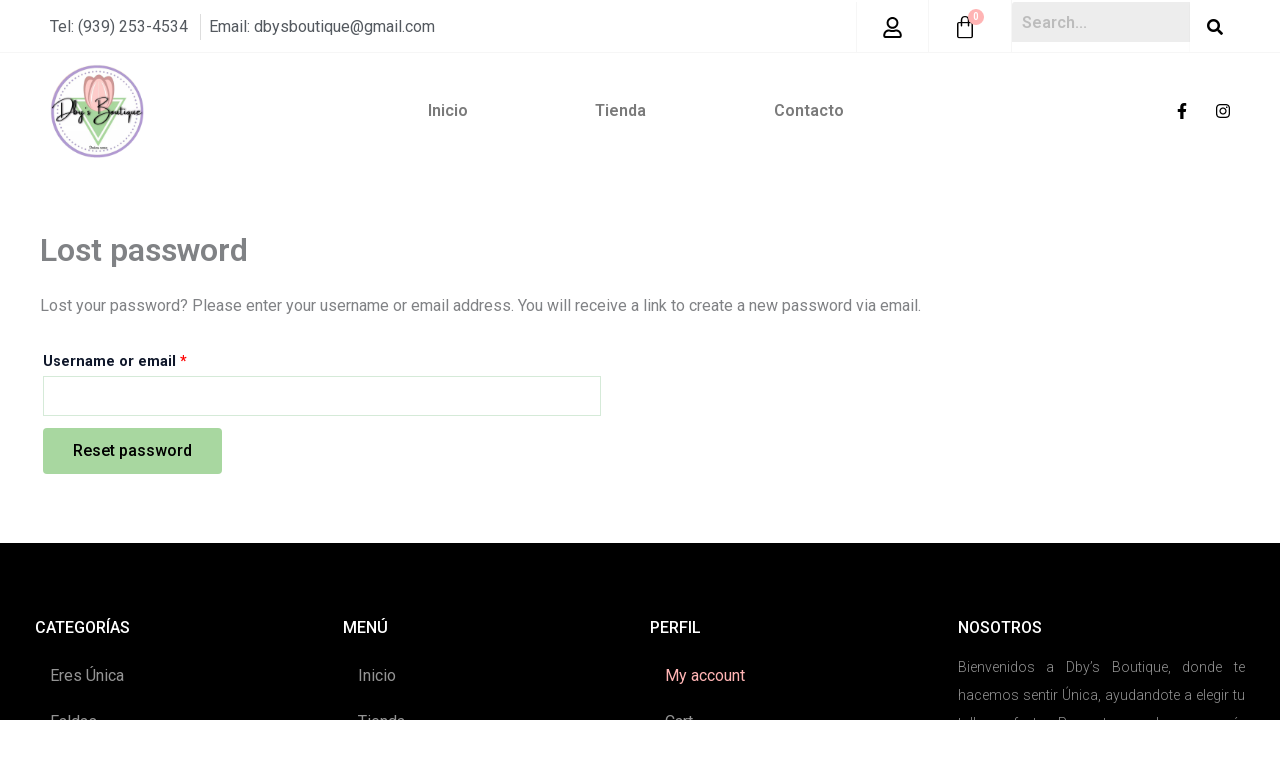

--- FILE ---
content_type: text/css
request_url: https://dbysboutique.com/wp-content/uploads/elementor/css/post-3192.css?ver=1734690121
body_size: 2301
content:
.elementor-3192 .elementor-element.elementor-element-3f7d1258 > .elementor-container{max-width:1200px;}.elementor-3192 .elementor-element.elementor-element-3f7d1258{border-style:solid;border-width:0px 0px 01px 0px;border-color:#f6f6f6;margin-top:0px;margin-bottom:0px;padding:0px 0px 0px 0px;z-index:2;}.elementor-3192 .elementor-element.elementor-element-3f7d1258, .elementor-3192 .elementor-element.elementor-element-3f7d1258 > .elementor-background-overlay{border-radius:0px 0px 0px 0px;}.elementor-bc-flex-widget .elementor-3192 .elementor-element.elementor-element-1f693513.elementor-column .elementor-widget-wrap{align-items:center;}.elementor-3192 .elementor-element.elementor-element-1f693513.elementor-column.elementor-element[data-element_type="column"] > .elementor-widget-wrap.elementor-element-populated{align-content:center;align-items:center;}.elementor-3192 .elementor-element.elementor-element-1f693513 > .elementor-element-populated{margin:0px 0px 0px 0px;--e-column-margin-right:0px;--e-column-margin-left:0px;padding:0px 0px 0px 0px;}.elementor-3192 .elementor-element.elementor-element-34e5b11f > .elementor-container{max-width:1200px;}.elementor-3192 .elementor-element.elementor-element-34e5b11f{border-style:solid;border-width:0px 0px 0px 0px;border-color:#f6f6f6;margin-top:0px;margin-bottom:0px;padding:2px 0px 0px 0px;}.elementor-bc-flex-widget .elementor-3192 .elementor-element.elementor-element-74175ec0.elementor-column .elementor-widget-wrap{align-items:center;}.elementor-3192 .elementor-element.elementor-element-74175ec0.elementor-column.elementor-element[data-element_type="column"] > .elementor-widget-wrap.elementor-element-populated{align-content:center;align-items:center;}.elementor-3192 .elementor-element.elementor-element-74175ec0 > .elementor-widget-wrap > .elementor-widget:not(.elementor-widget__width-auto):not(.elementor-widget__width-initial):not(:last-child):not(.elementor-absolute){margin-bottom:0px;}.elementor-3192 .elementor-element.elementor-element-74175ec0 > .elementor-element-populated{border-style:solid;border-width:0px 0px 0px 0px;border-color:#f6f6f6;margin:0px 0px 0px 0px;--e-column-margin-right:0px;--e-column-margin-left:0px;padding:0px 0px 0px 10px;}.elementor-widget-icon-list .elementor-icon-list-item:not(:last-child):after{border-color:var( --e-global-color-text );}.elementor-widget-icon-list .elementor-icon-list-icon i{color:var( --e-global-color-primary );}.elementor-widget-icon-list .elementor-icon-list-icon svg{fill:var( --e-global-color-primary );}.elementor-widget-icon-list .elementor-icon-list-item > .elementor-icon-list-text, .elementor-widget-icon-list .elementor-icon-list-item > a{font-family:var( --e-global-typography-text-font-family ), Sans-serif;font-weight:var( --e-global-typography-text-font-weight );}.elementor-widget-icon-list .elementor-icon-list-text{color:var( --e-global-color-secondary );}.elementor-3192 .elementor-element.elementor-element-559af188 .elementor-icon-list-item:not(:last-child):after{content:"";border-color:#ddd;}.elementor-3192 .elementor-element.elementor-element-559af188 .elementor-icon-list-items:not(.elementor-inline-items) .elementor-icon-list-item:not(:last-child):after{border-top-style:solid;border-top-width:1px;}.elementor-3192 .elementor-element.elementor-element-559af188 .elementor-icon-list-items.elementor-inline-items .elementor-icon-list-item:not(:last-child):after{border-left-style:solid;}.elementor-3192 .elementor-element.elementor-element-559af188 .elementor-inline-items .elementor-icon-list-item:not(:last-child):after{border-left-width:1px;}.elementor-3192 .elementor-element.elementor-element-559af188 .elementor-icon-list-icon i{transition:color 0.3s;}.elementor-3192 .elementor-element.elementor-element-559af188 .elementor-icon-list-icon svg{transition:fill 0.3s;}.elementor-3192 .elementor-element.elementor-element-559af188{--e-icon-list-icon-size:14px;--icon-vertical-offset:0px;}.elementor-3192 .elementor-element.elementor-element-559af188 .elementor-icon-list-text{transition:color 0.3s;}.elementor-bc-flex-widget .elementor-3192 .elementor-element.elementor-element-f71372b.elementor-column .elementor-widget-wrap{align-items:center;}.elementor-3192 .elementor-element.elementor-element-f71372b.elementor-column.elementor-element[data-element_type="column"] > .elementor-widget-wrap.elementor-element-populated{align-content:center;align-items:center;}.elementor-3192 .elementor-element.elementor-element-f71372b > .elementor-widget-wrap > .elementor-widget:not(.elementor-widget__width-auto):not(.elementor-widget__width-initial):not(:last-child):not(.elementor-absolute){margin-bottom:0px;}.elementor-3192 .elementor-element.elementor-element-f71372b > .elementor-element-populated{border-style:solid;border-width:0px 0px 0px 1px;border-color:#f6f6f6;transition:background 0.3s, border 0.3s, border-radius 0.3s, box-shadow 0.3s;margin:0px 0px 0px 0px;--e-column-margin-right:0px;--e-column-margin-left:0px;padding:0px 0px 0px 0px;}.elementor-3192 .elementor-element.elementor-element-f71372b > .elementor-element-populated > .elementor-background-overlay{transition:background 0.3s, border-radius 0.3s, opacity 0.3s;}.elementor-widget-icon.elementor-view-stacked .elementor-icon{background-color:var( --e-global-color-primary );}.elementor-widget-icon.elementor-view-framed .elementor-icon, .elementor-widget-icon.elementor-view-default .elementor-icon{color:var( --e-global-color-primary );border-color:var( --e-global-color-primary );}.elementor-widget-icon.elementor-view-framed .elementor-icon, .elementor-widget-icon.elementor-view-default .elementor-icon svg{fill:var( --e-global-color-primary );}.elementor-3192 .elementor-element.elementor-element-79323a03 > .elementor-widget-container{padding:8px 0px 0px 0px;}.elementor-3192 .elementor-element.elementor-element-79323a03 .elementor-icon-wrapper{text-align:center;}.elementor-3192 .elementor-element.elementor-element-79323a03.elementor-view-stacked .elementor-icon{background-color:#000000;}.elementor-3192 .elementor-element.elementor-element-79323a03.elementor-view-framed .elementor-icon, .elementor-3192 .elementor-element.elementor-element-79323a03.elementor-view-default .elementor-icon{color:#000000;border-color:#000000;}.elementor-3192 .elementor-element.elementor-element-79323a03.elementor-view-framed .elementor-icon, .elementor-3192 .elementor-element.elementor-element-79323a03.elementor-view-default .elementor-icon svg{fill:#000000;}.elementor-3192 .elementor-element.elementor-element-79323a03 .elementor-icon{font-size:21px;}.elementor-3192 .elementor-element.elementor-element-79323a03 .elementor-icon svg{height:21px;}.elementor-3192 .elementor-element.elementor-element-4a93c774:not(.elementor-motion-effects-element-type-background) > .elementor-widget-wrap, .elementor-3192 .elementor-element.elementor-element-4a93c774 > .elementor-widget-wrap > .elementor-motion-effects-container > .elementor-motion-effects-layer{background-color:#FFFFFF00;}.elementor-bc-flex-widget .elementor-3192 .elementor-element.elementor-element-4a93c774.elementor-column .elementor-widget-wrap{align-items:center;}.elementor-3192 .elementor-element.elementor-element-4a93c774.elementor-column.elementor-element[data-element_type="column"] > .elementor-widget-wrap.elementor-element-populated{align-content:center;align-items:center;}.elementor-3192 .elementor-element.elementor-element-4a93c774 > .elementor-widget-wrap > .elementor-widget:not(.elementor-widget__width-auto):not(.elementor-widget__width-initial):not(:last-child):not(.elementor-absolute){margin-bottom:0px;}.elementor-3192 .elementor-element.elementor-element-4a93c774 > .elementor-element-populated{border-style:solid;border-width:0px 1px 0px 1px;border-color:#f6f6f6;transition:background 0.3s, border 0.3s, border-radius 0.3s, box-shadow 0.3s;margin:-3px 0px 0px 0px;--e-column-margin-right:0px;--e-column-margin-left:0px;padding:4px 0px 0px 0px;}.elementor-3192 .elementor-element.elementor-element-4a93c774 > .elementor-element-populated > .elementor-background-overlay{transition:background 0.3s, border-radius 0.3s, opacity 0.3s;}.elementor-3192 .elementor-element.elementor-element-4a93c774{z-index:2;}.elementor-widget-hfe-cart .hfe-menu-cart__toggle .elementor-button{font-family:var( --e-global-typography-primary-font-family ), Sans-serif;font-weight:var( --e-global-typography-primary-font-weight );}.elementor-3192 .elementor-element.elementor-element-1587e892 .hfe-menu-cart__toggle .elementor-button,.elementor-3192 .elementor-element.elementor-element-1587e892 .hfe-cart-menu-wrap-default .hfe-cart-count:after, .elementor-3192 .elementor-element.elementor-element-1587e892 .hfe-cart-menu-wrap-default .hfe-cart-count{border-width:0px 0px 0px 0px;}.elementor-3192 .elementor-element.elementor-element-1587e892 .hfe-menu-cart__toggle .elementor-button-icon{color:#020101;font-size:24px;}.elementor-3192 .elementor-element.elementor-element-1587e892 .hfe-menu-cart__toggle .elementor-button,.elementor-3192 .elementor-element.elementor-element-1587e892 .hfe-cart-menu-wrap-default span.hfe-cart-count{background-color:#A3888800;}.elementor-3192 .elementor-element.elementor-element-1587e892 .hfe-menu-cart__toggle .elementor-button-icon[data-counter]:before{background-color:#FFB4B4;}.elementor-3192 .elementor-element.elementor-element-51ac051e:not(.elementor-motion-effects-element-type-background) > .elementor-widget-wrap, .elementor-3192 .elementor-element.elementor-element-51ac051e > .elementor-widget-wrap > .elementor-motion-effects-container > .elementor-motion-effects-layer{background-color:#ffffff;}.elementor-3192 .elementor-element.elementor-element-51ac051e > .elementor-widget-wrap > .elementor-widget:not(.elementor-widget__width-auto):not(.elementor-widget__width-initial):not(:last-child):not(.elementor-absolute){margin-bottom:0px;}.elementor-3192 .elementor-element.elementor-element-51ac051e > .elementor-element-populated{border-style:solid;border-width:0px 0px 0px 0px;border-color:#f6f6f6;transition:background 0.3s, border 0.3s, border-radius 0.3s, box-shadow 0.3s;margin:0px 0px 0px 0px;--e-column-margin-right:0px;--e-column-margin-left:0px;padding:0px 0px 0px 0px;}.elementor-3192 .elementor-element.elementor-element-51ac051e > .elementor-element-populated > .elementor-background-overlay{transition:background 0.3s, border-radius 0.3s, opacity 0.3s;}.elementor-3192 .elementor-element.elementor-element-51ac051e{z-index:2;}.elementor-widget-hfe-search-button input[type="search"].hfe-search-form__input,.elementor-widget-hfe-search-button .hfe-search-icon-toggle{font-family:var( --e-global-typography-primary-font-family ), Sans-serif;font-weight:var( --e-global-typography-primary-font-weight );}.elementor-widget-hfe-search-button .hfe-search-form__input{color:var( --e-global-color-text );}.elementor-widget-hfe-search-button .hfe-search-form__input::placeholder{color:var( --e-global-color-text );}.elementor-widget-hfe-search-button .hfe-search-form__container, .elementor-widget-hfe-search-button .hfe-search-icon-toggle .hfe-search-form__input,.elementor-widget-hfe-search-button .hfe-input-focus .hfe-search-icon-toggle .hfe-search-form__input{border-color:var( --e-global-color-primary );}.elementor-widget-hfe-search-button .hfe-search-form__input:focus::placeholder{color:var( --e-global-color-text );}.elementor-widget-hfe-search-button .hfe-search-form__container button#clear-with-button,
					.elementor-widget-hfe-search-button .hfe-search-form__container button#clear,
					.elementor-widget-hfe-search-button .hfe-search-icon-toggle button#clear{color:var( --e-global-color-text );}.elementor-3192 .elementor-element.elementor-element-16257403 .hfe-search-form__container{min-height:50px;}.elementor-3192 .elementor-element.elementor-element-16257403 .hfe-search-submit{min-width:50px;background-color:#57758D00;font-size:16px;}.elementor-3192 .elementor-element.elementor-element-16257403 .hfe-search-form__input{padding-left:calc(50px / 5);padding-right:calc(50px / 5);color:#FFFFFF;}.elementor-3192 .elementor-element.elementor-element-16257403 .hfe-search-form__container button#clear i:before,
					.elementor-3192 .elementor-element.elementor-element-16257403 .hfe-search-icon-toggle button#clear i:before,
				.elementor-3192 .elementor-element.elementor-element-16257403 .hfe-search-form__container button#clear-with-button i:before{font-size:20px;}.elementor-3192 .elementor-element.elementor-element-16257403 .hfe-search-form__input::placeholder{color:#7A7A7A6B;}.elementor-3192 .elementor-element.elementor-element-16257403 .hfe-search-form__input, .elementor-3192 .elementor-element.elementor-element-16257403 .hfe-input-focus .hfe-search-icon-toggle .hfe-search-form__input{background-color:#ededed;}.elementor-3192 .elementor-element.elementor-element-16257403 .hfe-search-icon-toggle .hfe-search-form__input{background-color:transparent;}.elementor-3192 .elementor-element.elementor-element-16257403 .hfe-search-form__container ,.elementor-3192 .elementor-element.elementor-element-16257403 .hfe-search-icon-toggle .hfe-search-form__input,.elementor-3192 .elementor-element.elementor-element-16257403 .hfe-input-focus .hfe-search-icon-toggle .hfe-search-form__input{border-style:none;}.elementor-3192 .elementor-element.elementor-element-16257403 .hfe-search-form__container, .elementor-3192 .elementor-element.elementor-element-16257403 .hfe-search-icon-toggle .hfe-search-form__input,.elementor-3192 .elementor-element.elementor-element-16257403 .hfe-input-focus .hfe-search-icon-toggle .hfe-search-form__input{border-radius:3px;}.elementor-3192 .elementor-element.elementor-element-16257403 button.hfe-search-submit{color:#000000;}.elementor-3192 .elementor-element.elementor-element-16257403 .hfe-search-form__container button#clear-with-button,
					.elementor-3192 .elementor-element.elementor-element-16257403 .hfe-search-form__container button#clear,
					.elementor-3192 .elementor-element.elementor-element-16257403 .hfe-search-icon-toggle button#clear{color:#7a7a7a;}.elementor-3192 .elementor-element.elementor-element-7803fbbd:not(.elementor-motion-effects-element-type-background), .elementor-3192 .elementor-element.elementor-element-7803fbbd > .elementor-motion-effects-container > .elementor-motion-effects-layer{background-color:#FFFFFF;}.elementor-3192 .elementor-element.elementor-element-7803fbbd > .elementor-container{max-width:1200px;}.elementor-3192 .elementor-element.elementor-element-7803fbbd{transition:background 0.3s, border 0.3s, border-radius 0.3s, box-shadow 0.3s;padding:11px 0px 13px 0px;z-index:2;}.elementor-3192 .elementor-element.elementor-element-7803fbbd > .elementor-background-overlay{transition:background 0.3s, border-radius 0.3s, opacity 0.3s;}.elementor-bc-flex-widget .elementor-3192 .elementor-element.elementor-element-5f4b110b.elementor-column .elementor-widget-wrap{align-items:center;}.elementor-3192 .elementor-element.elementor-element-5f4b110b.elementor-column.elementor-element[data-element_type="column"] > .elementor-widget-wrap.elementor-element-populated{align-content:center;align-items:center;}.elementor-3192 .elementor-element.elementor-element-5f4b110b > .elementor-widget-wrap > .elementor-widget:not(.elementor-widget__width-auto):not(.elementor-widget__width-initial):not(:last-child):not(.elementor-absolute){margin-bottom:0px;}.elementor-3192 .elementor-element.elementor-element-5f4b110b > .elementor-element-populated{margin:0px 0px 0px 0px;--e-column-margin-right:0px;--e-column-margin-left:0px;padding:0px 0px 0px 10px;}.elementor-widget-image .widget-image-caption{color:var( --e-global-color-text );font-family:var( --e-global-typography-text-font-family ), Sans-serif;font-weight:var( --e-global-typography-text-font-weight );}.elementor-3192 .elementor-element.elementor-element-41784204{text-align:left;}.elementor-3192 .elementor-element.elementor-element-41784204 img{max-width:30%;}.elementor-bc-flex-widget .elementor-3192 .elementor-element.elementor-element-2e5382a8.elementor-column .elementor-widget-wrap{align-items:center;}.elementor-3192 .elementor-element.elementor-element-2e5382a8.elementor-column.elementor-element[data-element_type="column"] > .elementor-widget-wrap.elementor-element-populated{align-content:center;align-items:center;}.elementor-3192 .elementor-element.elementor-element-2e5382a8 > .elementor-widget-wrap > .elementor-widget:not(.elementor-widget__width-auto):not(.elementor-widget__width-initial):not(:last-child):not(.elementor-absolute){margin-bottom:0px;}.elementor-3192 .elementor-element.elementor-element-2e5382a8 > .elementor-element-populated{margin:0px 0px 0px 0px;--e-column-margin-right:0px;--e-column-margin-left:0px;padding:0px 0px 0px 0px;}.elementor-widget-navigation-menu .menu-item a.hfe-menu-item.elementor-button{background-color:var( --e-global-color-accent );font-family:var( --e-global-typography-accent-font-family ), Sans-serif;font-weight:var( --e-global-typography-accent-font-weight );}.elementor-widget-navigation-menu .menu-item a.hfe-menu-item.elementor-button:hover{background-color:var( --e-global-color-accent );}.elementor-widget-navigation-menu a.hfe-menu-item, .elementor-widget-navigation-menu a.hfe-sub-menu-item{font-family:var( --e-global-typography-primary-font-family ), Sans-serif;font-weight:var( --e-global-typography-primary-font-weight );}.elementor-widget-navigation-menu .menu-item a.hfe-menu-item, .elementor-widget-navigation-menu .sub-menu a.hfe-sub-menu-item{color:var( --e-global-color-text );}.elementor-widget-navigation-menu .menu-item a.hfe-menu-item:hover,
								.elementor-widget-navigation-menu .sub-menu a.hfe-sub-menu-item:hover,
								.elementor-widget-navigation-menu .menu-item.current-menu-item a.hfe-menu-item,
								.elementor-widget-navigation-menu .menu-item a.hfe-menu-item.highlighted,
								.elementor-widget-navigation-menu .menu-item a.hfe-menu-item:focus{color:var( --e-global-color-accent );}.elementor-widget-navigation-menu .hfe-nav-menu-layout:not(.hfe-pointer__framed) .menu-item.parent a.hfe-menu-item:before,
								.elementor-widget-navigation-menu .hfe-nav-menu-layout:not(.hfe-pointer__framed) .menu-item.parent a.hfe-menu-item:after{background-color:var( --e-global-color-accent );}.elementor-widget-navigation-menu .hfe-nav-menu-layout:not(.hfe-pointer__framed) .menu-item.parent .sub-menu .hfe-has-submenu-container a:after{background-color:var( --e-global-color-accent );}.elementor-widget-navigation-menu .hfe-pointer__framed .menu-item.parent a.hfe-menu-item:before,
								.elementor-widget-navigation-menu .hfe-pointer__framed .menu-item.parent a.hfe-menu-item:after{border-color:var( --e-global-color-accent );}
							.elementor-widget-navigation-menu .sub-menu li a.hfe-sub-menu-item,
							.elementor-widget-navigation-menu nav.hfe-dropdown li a.hfe-sub-menu-item,
							.elementor-widget-navigation-menu nav.hfe-dropdown li a.hfe-menu-item,
							.elementor-widget-navigation-menu nav.hfe-dropdown-expandible li a.hfe-menu-item,
							.elementor-widget-navigation-menu nav.hfe-dropdown-expandible li a.hfe-sub-menu-item{font-family:var( --e-global-typography-accent-font-family ), Sans-serif;font-weight:var( --e-global-typography-accent-font-weight );}.elementor-3192 .elementor-element.elementor-element-4525e3c .menu-item a.hfe-menu-item{padding-left:15px;padding-right:15px;}.elementor-3192 .elementor-element.elementor-element-4525e3c .menu-item a.hfe-sub-menu-item{padding-left:calc( 15px + 20px );padding-right:15px;}.elementor-3192 .elementor-element.elementor-element-4525e3c .hfe-nav-menu__layout-vertical .menu-item ul ul a.hfe-sub-menu-item{padding-left:calc( 15px + 40px );padding-right:15px;}.elementor-3192 .elementor-element.elementor-element-4525e3c .hfe-nav-menu__layout-vertical .menu-item ul ul ul a.hfe-sub-menu-item{padding-left:calc( 15px + 60px );padding-right:15px;}.elementor-3192 .elementor-element.elementor-element-4525e3c .hfe-nav-menu__layout-vertical .menu-item ul ul ul ul a.hfe-sub-menu-item{padding-left:calc( 15px + 80px );padding-right:15px;}.elementor-3192 .elementor-element.elementor-element-4525e3c .menu-item a.hfe-menu-item, .elementor-3192 .elementor-element.elementor-element-4525e3c .menu-item a.hfe-sub-menu-item{padding-top:15px;padding-bottom:15px;}.elementor-3192 .elementor-element.elementor-element-4525e3c ul.sub-menu{width:220px;}.elementor-3192 .elementor-element.elementor-element-4525e3c .sub-menu a.hfe-sub-menu-item,
						 .elementor-3192 .elementor-element.elementor-element-4525e3c nav.hfe-dropdown li a.hfe-menu-item,
						 .elementor-3192 .elementor-element.elementor-element-4525e3c nav.hfe-dropdown li a.hfe-sub-menu-item,
						 .elementor-3192 .elementor-element.elementor-element-4525e3c nav.hfe-dropdown-expandible li a.hfe-menu-item,
						 .elementor-3192 .elementor-element.elementor-element-4525e3c nav.hfe-dropdown-expandible li a.hfe-sub-menu-item{padding-top:15px;padding-bottom:15px;}.elementor-3192 .elementor-element.elementor-element-4525e3c .hfe-nav-menu__toggle{margin:0 auto;}.elementor-3192 .elementor-element.elementor-element-4525e3c .menu-item a.hfe-menu-item:hover,
								.elementor-3192 .elementor-element.elementor-element-4525e3c .sub-menu a.hfe-sub-menu-item:hover,
								.elementor-3192 .elementor-element.elementor-element-4525e3c .menu-item.current-menu-item a.hfe-menu-item,
								.elementor-3192 .elementor-element.elementor-element-4525e3c .menu-item a.hfe-menu-item.highlighted,
								.elementor-3192 .elementor-element.elementor-element-4525e3c .menu-item a.hfe-menu-item:focus{color:#FFB4B4;}.elementor-3192 .elementor-element.elementor-element-4525e3c .menu-item.current-menu-item a.hfe-menu-item,
								.elementor-3192 .elementor-element.elementor-element-4525e3c .menu-item.current-menu-ancestor a.hfe-menu-item{color:#FFB4B4;}.elementor-3192 .elementor-element.elementor-element-4525e3c .sub-menu,
								.elementor-3192 .elementor-element.elementor-element-4525e3c nav.hfe-dropdown,
								.elementor-3192 .elementor-element.elementor-element-4525e3c nav.hfe-dropdown-expandible,
								.elementor-3192 .elementor-element.elementor-element-4525e3c nav.hfe-dropdown .menu-item a.hfe-menu-item,
								.elementor-3192 .elementor-element.elementor-element-4525e3c nav.hfe-dropdown .menu-item a.hfe-sub-menu-item{background-color:#fff;}.elementor-3192 .elementor-element.elementor-element-4525e3c .sub-menu li.menu-item:not(:last-child),
						.elementor-3192 .elementor-element.elementor-element-4525e3c nav.hfe-dropdown li.menu-item:not(:last-child),
						.elementor-3192 .elementor-element.elementor-element-4525e3c nav.hfe-dropdown-expandible li.menu-item:not(:last-child){border-bottom-style:solid;border-bottom-color:#c4c4c4;border-bottom-width:1px;}.elementor-bc-flex-widget .elementor-3192 .elementor-element.elementor-element-3e29257a.elementor-column .elementor-widget-wrap{align-items:center;}.elementor-3192 .elementor-element.elementor-element-3e29257a.elementor-column.elementor-element[data-element_type="column"] > .elementor-widget-wrap.elementor-element-populated{align-content:center;align-items:center;}.elementor-3192 .elementor-element.elementor-element-3e29257a > .elementor-widget-wrap > .elementor-widget:not(.elementor-widget__width-auto):not(.elementor-widget__width-initial):not(:last-child):not(.elementor-absolute){margin-bottom:0px;}.elementor-3192 .elementor-element.elementor-element-3e29257a > .elementor-element-populated{padding:0px 0px 0px 0px;}.elementor-3192 .elementor-element.elementor-element-90abfa2{--grid-template-columns:repeat(0, auto);--icon-size:16px;--grid-column-gap:5px;--grid-row-gap:0px;}.elementor-3192 .elementor-element.elementor-element-90abfa2 .elementor-widget-container{text-align:right;}.elementor-3192 .elementor-element.elementor-element-90abfa2 > .elementor-widget-container{margin:0px -7px 0px 0px;}.elementor-3192 .elementor-element.elementor-element-90abfa2 .elementor-social-icon{background-color:rgba(0,0,0,0);}.elementor-3192 .elementor-element.elementor-element-90abfa2 .elementor-social-icon i{color:#000000;}.elementor-3192 .elementor-element.elementor-element-90abfa2 .elementor-social-icon svg{fill:#000000;}.elementor-3192 .elementor-element.elementor-element-90abfa2 .elementor-social-icon:hover{background-color:rgba(0,0,0,0);}.elementor-3192 .elementor-element.elementor-element-90abfa2 .elementor-social-icon:hover i{color:#B199D5;}.elementor-3192 .elementor-element.elementor-element-90abfa2 .elementor-social-icon:hover svg{fill:#B199D5;}@media(min-width:768px){.elementor-3192 .elementor-element.elementor-element-74175ec0{width:68%;}.elementor-3192 .elementor-element.elementor-element-f71372b{width:6%;}.elementor-3192 .elementor-element.elementor-element-4a93c774{width:7%;}.elementor-3192 .elementor-element.elementor-element-51ac051e{width:19%;}.elementor-3192 .elementor-element.elementor-element-5f4b110b{width:27%;}.elementor-3192 .elementor-element.elementor-element-2e5382a8{width:45.332%;}.elementor-3192 .elementor-element.elementor-element-3e29257a{width:27%;}}@media(max-width:1024px) and (min-width:768px){.elementor-3192 .elementor-element.elementor-element-74175ec0{width:100%;}.elementor-3192 .elementor-element.elementor-element-f71372b{width:8%;}.elementor-3192 .elementor-element.elementor-element-4a93c774{width:12%;}.elementor-3192 .elementor-element.elementor-element-51ac051e{width:80%;}.elementor-3192 .elementor-element.elementor-element-5f4b110b{width:18%;}.elementor-3192 .elementor-element.elementor-element-2e5382a8{width:57%;}.elementor-3192 .elementor-element.elementor-element-3e29257a{width:25%;}}@media(max-width:1024px){.elementor-3192 .elementor-element.elementor-element-74175ec0 > .elementor-element-populated{border-width:0px 0px 1px 0px;}.elementor-3192 .elementor-element.elementor-element-f71372b > .elementor-element-populated{margin:0px 0px 0px 0px;--e-column-margin-right:0px;--e-column-margin-left:0px;padding:0px 0px 0px 0px;}.elementor-3192 .elementor-element.elementor-element-4a93c774 > .elementor-element-populated{margin:0px 0px 0px 0px;--e-column-margin-right:0px;--e-column-margin-left:0px;}.elementor-3192 .elementor-element.elementor-element-51ac051e > .elementor-element-populated{margin:0px 5px 0px 5px;--e-column-margin-right:5px;--e-column-margin-left:5px;}.elementor-3192 .elementor-element.elementor-element-5f4b110b > .elementor-element-populated{padding:0px 0px 0px 15px;}.elementor-3192 .elementor-element.elementor-element-41784204 img{max-width:75%;}.elementor-3192 .elementor-element.elementor-element-2e5382a8 > .elementor-element-populated{margin:0px 0px 0px 0px;--e-column-margin-right:0px;--e-column-margin-left:0px;padding:0px 0px 0px 0px;}.elementor-3192 .elementor-element.elementor-element-3e29257a > .elementor-element-populated{margin:0px 0px 0px 0px;--e-column-margin-right:0px;--e-column-margin-left:0px;padding:0px 10px 0px 0px;}.elementor-3192 .elementor-element.elementor-element-90abfa2 .elementor-widget-container{text-align:right;}.elementor-3192 .elementor-element.elementor-element-90abfa2 > .elementor-widget-container{margin:0px 0px 0px 0px;}}@media(max-width:767px){.elementor-3192 .elementor-element.elementor-element-74175ec0 > .elementor-element-populated{border-width:0px 0px 0px 0px;}.elementor-3192 .elementor-element.elementor-element-f71372b{width:20%;}.elementor-3192 .elementor-element.elementor-element-f71372b > .elementor-element-populated{border-width:1px 1px 0px 1px;margin:0px 0px 0px 0px;--e-column-margin-right:0px;--e-column-margin-left:0px;padding:0px 0px 0px 0px;}.elementor-3192 .elementor-element.elementor-element-4a93c774{width:20%;}.elementor-3192 .elementor-element.elementor-element-4a93c774 > .elementor-element-populated{border-width:1px 1px 0px 0px;margin:0px 0px 0px 0px;--e-column-margin-right:0px;--e-column-margin-left:0px;padding:0px 0px 0px 0px;}.elementor-3192 .elementor-element.elementor-element-51ac051e{width:60%;}.elementor-3192 .elementor-element.elementor-element-51ac051e > .elementor-element-populated{border-width:1px 1px 0px 1px;margin:0px 2px 0px -3px;--e-column-margin-right:2px;--e-column-margin-left:-3px;padding:0px 0px 0px 0px;}.elementor-3192 .elementor-element.elementor-element-7803fbbd{margin-top:0px;margin-bottom:0px;padding:8px 0px 10px 0px;}.elementor-3192 .elementor-element.elementor-element-5f4b110b{width:20%;}.elementor-3192 .elementor-element.elementor-element-5f4b110b > .elementor-element-populated{margin:0px 0px 0px 0px;--e-column-margin-right:0px;--e-column-margin-left:0px;padding:0px 0px 0px 5px;}.elementor-3192 .elementor-element.elementor-element-41784204 > .elementor-widget-container{margin:0px 0px 0px 0px;padding:0px 0px 0px 0px;}.elementor-3192 .elementor-element.elementor-element-41784204 img{width:100%;max-width:100%;}.elementor-3192 .elementor-element.elementor-element-2e5382a8{width:80%;}.elementor-3192 .elementor-element.elementor-element-2e5382a8 > .elementor-element-populated{margin:0px 0px 0px 0px;--e-column-margin-right:0px;--e-column-margin-left:0px;padding:0px 0px 0px 0px;}.elementor-3192 .elementor-element.elementor-element-3e29257a > .elementor-element-populated{margin:0px 0px 0px 0px;--e-column-margin-right:0px;--e-column-margin-left:0px;padding:0px 0px 0px 0px;}.elementor-3192 .elementor-element.elementor-element-90abfa2 .elementor-widget-container{text-align:center;}}

--- FILE ---
content_type: text/css
request_url: https://dbysboutique.com/wp-content/uploads/elementor/css/post-3185.css?ver=1734690121
body_size: 1932
content:
.elementor-3185 .elementor-element.elementor-element-7ac36bf:not(.elementor-motion-effects-element-type-background), .elementor-3185 .elementor-element.elementor-element-7ac36bf > .elementor-motion-effects-container > .elementor-motion-effects-layer{background-color:#000000;}.elementor-3185 .elementor-element.elementor-element-7ac36bf > .elementor-container{max-width:1230px;}.elementor-3185 .elementor-element.elementor-element-7ac36bf{transition:background 0.3s, border 0.3s, border-radius 0.3s, box-shadow 0.3s;padding:65px 20px 65px 20px;}.elementor-3185 .elementor-element.elementor-element-7ac36bf > .elementor-background-overlay{transition:background 0.3s, border-radius 0.3s, opacity 0.3s;}.elementor-3185 .elementor-element.elementor-element-521f55a > .elementor-widget-wrap > .elementor-widget:not(.elementor-widget__width-auto):not(.elementor-widget__width-initial):not(:last-child):not(.elementor-absolute){margin-bottom:0px;}.elementor-widget-heading .elementor-heading-title{font-family:var( --e-global-typography-primary-font-family ), Sans-serif;font-weight:var( --e-global-typography-primary-font-weight );color:var( --e-global-color-primary );}.elementor-3185 .elementor-element.elementor-element-2b58b03 > .elementor-widget-container{margin:0px 0px 16px 0px;padding:0px 0px 0px 0px;}.elementor-3185 .elementor-element.elementor-element-2b58b03 .elementor-heading-title{font-family:"Roboto", Sans-serif;font-size:16px;font-weight:500;text-transform:uppercase;font-style:normal;text-decoration:none;line-height:1.2em;letter-spacing:0.05px;color:#ffffff;}.elementor-widget-navigation-menu .menu-item a.hfe-menu-item.elementor-button{background-color:var( --e-global-color-accent );font-family:var( --e-global-typography-accent-font-family ), Sans-serif;font-weight:var( --e-global-typography-accent-font-weight );}.elementor-widget-navigation-menu .menu-item a.hfe-menu-item.elementor-button:hover{background-color:var( --e-global-color-accent );}.elementor-widget-navigation-menu a.hfe-menu-item, .elementor-widget-navigation-menu a.hfe-sub-menu-item{font-family:var( --e-global-typography-primary-font-family ), Sans-serif;font-weight:var( --e-global-typography-primary-font-weight );}.elementor-widget-navigation-menu .menu-item a.hfe-menu-item, .elementor-widget-navigation-menu .sub-menu a.hfe-sub-menu-item{color:var( --e-global-color-text );}.elementor-widget-navigation-menu .menu-item a.hfe-menu-item:hover,
								.elementor-widget-navigation-menu .sub-menu a.hfe-sub-menu-item:hover,
								.elementor-widget-navigation-menu .menu-item.current-menu-item a.hfe-menu-item,
								.elementor-widget-navigation-menu .menu-item a.hfe-menu-item.highlighted,
								.elementor-widget-navigation-menu .menu-item a.hfe-menu-item:focus{color:var( --e-global-color-accent );}.elementor-widget-navigation-menu .hfe-nav-menu-layout:not(.hfe-pointer__framed) .menu-item.parent a.hfe-menu-item:before,
								.elementor-widget-navigation-menu .hfe-nav-menu-layout:not(.hfe-pointer__framed) .menu-item.parent a.hfe-menu-item:after{background-color:var( --e-global-color-accent );}.elementor-widget-navigation-menu .hfe-nav-menu-layout:not(.hfe-pointer__framed) .menu-item.parent .sub-menu .hfe-has-submenu-container a:after{background-color:var( --e-global-color-accent );}.elementor-widget-navigation-menu .hfe-pointer__framed .menu-item.parent a.hfe-menu-item:before,
								.elementor-widget-navigation-menu .hfe-pointer__framed .menu-item.parent a.hfe-menu-item:after{border-color:var( --e-global-color-accent );}
							.elementor-widget-navigation-menu .sub-menu li a.hfe-sub-menu-item,
							.elementor-widget-navigation-menu nav.hfe-dropdown li a.hfe-sub-menu-item,
							.elementor-widget-navigation-menu nav.hfe-dropdown li a.hfe-menu-item,
							.elementor-widget-navigation-menu nav.hfe-dropdown-expandible li a.hfe-menu-item,
							.elementor-widget-navigation-menu nav.hfe-dropdown-expandible li a.hfe-sub-menu-item{font-family:var( --e-global-typography-accent-font-family ), Sans-serif;font-weight:var( --e-global-typography-accent-font-weight );}.elementor-3185 .elementor-element.elementor-element-4883a45d .menu-item a.hfe-menu-item{padding-left:15px;padding-right:15px;}.elementor-3185 .elementor-element.elementor-element-4883a45d .menu-item a.hfe-sub-menu-item{padding-left:calc( 15px + 20px );padding-right:15px;}.elementor-3185 .elementor-element.elementor-element-4883a45d .hfe-nav-menu__layout-vertical .menu-item ul ul a.hfe-sub-menu-item{padding-left:calc( 15px + 40px );padding-right:15px;}.elementor-3185 .elementor-element.elementor-element-4883a45d .hfe-nav-menu__layout-vertical .menu-item ul ul ul a.hfe-sub-menu-item{padding-left:calc( 15px + 60px );padding-right:15px;}.elementor-3185 .elementor-element.elementor-element-4883a45d .hfe-nav-menu__layout-vertical .menu-item ul ul ul ul a.hfe-sub-menu-item{padding-left:calc( 15px + 80px );padding-right:15px;}.elementor-3185 .elementor-element.elementor-element-4883a45d .menu-item a.hfe-menu-item, .elementor-3185 .elementor-element.elementor-element-4883a45d .menu-item a.hfe-sub-menu-item{padding-top:15px;padding-bottom:15px;}.elementor-3185 .elementor-element.elementor-element-4883a45d .sub-menu a.hfe-sub-menu-item,
						 .elementor-3185 .elementor-element.elementor-element-4883a45d nav.hfe-dropdown li a.hfe-menu-item,
						 .elementor-3185 .elementor-element.elementor-element-4883a45d nav.hfe-dropdown li a.hfe-sub-menu-item,
						 .elementor-3185 .elementor-element.elementor-element-4883a45d nav.hfe-dropdown-expandible li a.hfe-menu-item,
						 .elementor-3185 .elementor-element.elementor-element-4883a45d nav.hfe-dropdown-expandible li a.hfe-sub-menu-item{padding-top:15px;padding-bottom:15px;}.elementor-3185 .elementor-element.elementor-element-4883a45d a.hfe-menu-item, .elementor-3185 .elementor-element.elementor-element-4883a45d a.hfe-sub-menu-item{font-family:"Roboto", Sans-serif;font-weight:400;}.elementor-3185 .elementor-element.elementor-element-4883a45d .menu-item a.hfe-menu-item, .elementor-3185 .elementor-element.elementor-element-4883a45d .sub-menu a.hfe-sub-menu-item{color:#949494;}.elementor-3185 .elementor-element.elementor-element-4883a45d .menu-item a.hfe-menu-item:hover,
								.elementor-3185 .elementor-element.elementor-element-4883a45d .sub-menu a.hfe-sub-menu-item:hover,
								.elementor-3185 .elementor-element.elementor-element-4883a45d .menu-item.current-menu-item a.hfe-menu-item,
								.elementor-3185 .elementor-element.elementor-element-4883a45d .menu-item a.hfe-menu-item.highlighted,
								.elementor-3185 .elementor-element.elementor-element-4883a45d .menu-item a.hfe-menu-item:focus{color:#FFB4B4;}.elementor-3185 .elementor-element.elementor-element-4883a45d .sub-menu,
								.elementor-3185 .elementor-element.elementor-element-4883a45d nav.hfe-dropdown,
								.elementor-3185 .elementor-element.elementor-element-4883a45d nav.hfe-dropdown-expandible,
								.elementor-3185 .elementor-element.elementor-element-4883a45d nav.hfe-dropdown .menu-item a.hfe-menu-item,
								.elementor-3185 .elementor-element.elementor-element-4883a45d nav.hfe-dropdown .menu-item a.hfe-sub-menu-item{background-color:#fff;}.elementor-3185 .elementor-element.elementor-element-4883a45d .sub-menu li.menu-item:not(:last-child),
						.elementor-3185 .elementor-element.elementor-element-4883a45d nav.hfe-dropdown li.menu-item:not(:last-child),
						.elementor-3185 .elementor-element.elementor-element-4883a45d nav.hfe-dropdown-expandible li.menu-item:not(:last-child){border-bottom-style:solid;border-bottom-color:#c4c4c4;border-bottom-width:1px;}.elementor-3185 .elementor-element.elementor-element-542df447 .menu-item a.hfe-menu-item{padding-left:15px;padding-right:15px;}.elementor-3185 .elementor-element.elementor-element-542df447 .menu-item a.hfe-sub-menu-item{padding-left:calc( 15px + 20px );padding-right:15px;}.elementor-3185 .elementor-element.elementor-element-542df447 .hfe-nav-menu__layout-vertical .menu-item ul ul a.hfe-sub-menu-item{padding-left:calc( 15px + 40px );padding-right:15px;}.elementor-3185 .elementor-element.elementor-element-542df447 .hfe-nav-menu__layout-vertical .menu-item ul ul ul a.hfe-sub-menu-item{padding-left:calc( 15px + 60px );padding-right:15px;}.elementor-3185 .elementor-element.elementor-element-542df447 .hfe-nav-menu__layout-vertical .menu-item ul ul ul ul a.hfe-sub-menu-item{padding-left:calc( 15px + 80px );padding-right:15px;}.elementor-3185 .elementor-element.elementor-element-542df447 .menu-item a.hfe-menu-item, .elementor-3185 .elementor-element.elementor-element-542df447 .menu-item a.hfe-sub-menu-item{padding-top:15px;padding-bottom:15px;}.elementor-3185 .elementor-element.elementor-element-542df447 .sub-menu a.hfe-sub-menu-item,
						 .elementor-3185 .elementor-element.elementor-element-542df447 nav.hfe-dropdown li a.hfe-menu-item,
						 .elementor-3185 .elementor-element.elementor-element-542df447 nav.hfe-dropdown li a.hfe-sub-menu-item,
						 .elementor-3185 .elementor-element.elementor-element-542df447 nav.hfe-dropdown-expandible li a.hfe-menu-item,
						 .elementor-3185 .elementor-element.elementor-element-542df447 nav.hfe-dropdown-expandible li a.hfe-sub-menu-item{padding-top:15px;padding-bottom:15px;}.elementor-3185 .elementor-element.elementor-element-542df447 a.hfe-menu-item, .elementor-3185 .elementor-element.elementor-element-542df447 a.hfe-sub-menu-item{font-family:"Roboto", Sans-serif;font-weight:400;}.elementor-3185 .elementor-element.elementor-element-542df447 .menu-item a.hfe-menu-item, .elementor-3185 .elementor-element.elementor-element-542df447 .sub-menu a.hfe-sub-menu-item{color:#949494;}.elementor-3185 .elementor-element.elementor-element-542df447 .menu-item a.hfe-menu-item:hover,
								.elementor-3185 .elementor-element.elementor-element-542df447 .sub-menu a.hfe-sub-menu-item:hover,
								.elementor-3185 .elementor-element.elementor-element-542df447 .menu-item.current-menu-item a.hfe-menu-item,
								.elementor-3185 .elementor-element.elementor-element-542df447 .menu-item a.hfe-menu-item.highlighted,
								.elementor-3185 .elementor-element.elementor-element-542df447 .menu-item a.hfe-menu-item:focus{color:#FFB4B4;}.elementor-3185 .elementor-element.elementor-element-542df447 .sub-menu,
								.elementor-3185 .elementor-element.elementor-element-542df447 nav.hfe-dropdown,
								.elementor-3185 .elementor-element.elementor-element-542df447 nav.hfe-dropdown-expandible,
								.elementor-3185 .elementor-element.elementor-element-542df447 nav.hfe-dropdown .menu-item a.hfe-menu-item,
								.elementor-3185 .elementor-element.elementor-element-542df447 nav.hfe-dropdown .menu-item a.hfe-sub-menu-item{background-color:#fff;}.elementor-3185 .elementor-element.elementor-element-542df447 .sub-menu li.menu-item:not(:last-child),
						.elementor-3185 .elementor-element.elementor-element-542df447 nav.hfe-dropdown li.menu-item:not(:last-child),
						.elementor-3185 .elementor-element.elementor-element-542df447 nav.hfe-dropdown-expandible li.menu-item:not(:last-child){border-bottom-style:solid;border-bottom-color:#c4c4c4;border-bottom-width:1px;}.elementor-3185 .elementor-element.elementor-element-512b4a97 > .elementor-widget-wrap > .elementor-widget:not(.elementor-widget__width-auto):not(.elementor-widget__width-initial):not(:last-child):not(.elementor-absolute){margin-bottom:0px;}.elementor-3185 .elementor-element.elementor-element-4680e80 > .elementor-widget-container{margin:0px 0px 16px 0px;padding:0px 0px 0px 0px;}.elementor-3185 .elementor-element.elementor-element-4680e80 .elementor-heading-title{font-family:"Roboto", Sans-serif;font-size:16px;font-weight:500;text-transform:uppercase;font-style:normal;text-decoration:none;line-height:1.2em;letter-spacing:0.05px;color:#ffffff;}.elementor-3185 .elementor-element.elementor-element-74b3defd .menu-item a.hfe-menu-item{padding-left:15px;padding-right:15px;}.elementor-3185 .elementor-element.elementor-element-74b3defd .menu-item a.hfe-sub-menu-item{padding-left:calc( 15px + 20px );padding-right:15px;}.elementor-3185 .elementor-element.elementor-element-74b3defd .hfe-nav-menu__layout-vertical .menu-item ul ul a.hfe-sub-menu-item{padding-left:calc( 15px + 40px );padding-right:15px;}.elementor-3185 .elementor-element.elementor-element-74b3defd .hfe-nav-menu__layout-vertical .menu-item ul ul ul a.hfe-sub-menu-item{padding-left:calc( 15px + 60px );padding-right:15px;}.elementor-3185 .elementor-element.elementor-element-74b3defd .hfe-nav-menu__layout-vertical .menu-item ul ul ul ul a.hfe-sub-menu-item{padding-left:calc( 15px + 80px );padding-right:15px;}.elementor-3185 .elementor-element.elementor-element-74b3defd .menu-item a.hfe-menu-item, .elementor-3185 .elementor-element.elementor-element-74b3defd .menu-item a.hfe-sub-menu-item{padding-top:15px;padding-bottom:15px;}.elementor-3185 .elementor-element.elementor-element-74b3defd .sub-menu a.hfe-sub-menu-item,
						 .elementor-3185 .elementor-element.elementor-element-74b3defd nav.hfe-dropdown li a.hfe-menu-item,
						 .elementor-3185 .elementor-element.elementor-element-74b3defd nav.hfe-dropdown li a.hfe-sub-menu-item,
						 .elementor-3185 .elementor-element.elementor-element-74b3defd nav.hfe-dropdown-expandible li a.hfe-menu-item,
						 .elementor-3185 .elementor-element.elementor-element-74b3defd nav.hfe-dropdown-expandible li a.hfe-sub-menu-item{padding-top:15px;padding-bottom:15px;}.elementor-3185 .elementor-element.elementor-element-74b3defd a.hfe-menu-item, .elementor-3185 .elementor-element.elementor-element-74b3defd a.hfe-sub-menu-item{font-family:"Roboto", Sans-serif;font-weight:400;}.elementor-3185 .elementor-element.elementor-element-74b3defd .menu-item a.hfe-menu-item, .elementor-3185 .elementor-element.elementor-element-74b3defd .sub-menu a.hfe-sub-menu-item{color:#949494;}.elementor-3185 .elementor-element.elementor-element-74b3defd .menu-item a.hfe-menu-item:hover,
								.elementor-3185 .elementor-element.elementor-element-74b3defd .sub-menu a.hfe-sub-menu-item:hover,
								.elementor-3185 .elementor-element.elementor-element-74b3defd .menu-item.current-menu-item a.hfe-menu-item,
								.elementor-3185 .elementor-element.elementor-element-74b3defd .menu-item a.hfe-menu-item.highlighted,
								.elementor-3185 .elementor-element.elementor-element-74b3defd .menu-item a.hfe-menu-item:focus{color:#FFB4B4;}.elementor-3185 .elementor-element.elementor-element-74b3defd .sub-menu,
								.elementor-3185 .elementor-element.elementor-element-74b3defd nav.hfe-dropdown,
								.elementor-3185 .elementor-element.elementor-element-74b3defd nav.hfe-dropdown-expandible,
								.elementor-3185 .elementor-element.elementor-element-74b3defd nav.hfe-dropdown .menu-item a.hfe-menu-item,
								.elementor-3185 .elementor-element.elementor-element-74b3defd nav.hfe-dropdown .menu-item a.hfe-sub-menu-item{background-color:#fff;}.elementor-3185 .elementor-element.elementor-element-74b3defd .sub-menu li.menu-item:not(:last-child),
						.elementor-3185 .elementor-element.elementor-element-74b3defd nav.hfe-dropdown li.menu-item:not(:last-child),
						.elementor-3185 .elementor-element.elementor-element-74b3defd nav.hfe-dropdown-expandible li.menu-item:not(:last-child){border-bottom-style:solid;border-bottom-color:#c4c4c4;border-bottom-width:1px;}.elementor-3185 .elementor-element.elementor-element-7c8ee34c .menu-item a.hfe-menu-item{padding-left:15px;padding-right:15px;}.elementor-3185 .elementor-element.elementor-element-7c8ee34c .menu-item a.hfe-sub-menu-item{padding-left:calc( 15px + 20px );padding-right:15px;}.elementor-3185 .elementor-element.elementor-element-7c8ee34c .hfe-nav-menu__layout-vertical .menu-item ul ul a.hfe-sub-menu-item{padding-left:calc( 15px + 40px );padding-right:15px;}.elementor-3185 .elementor-element.elementor-element-7c8ee34c .hfe-nav-menu__layout-vertical .menu-item ul ul ul a.hfe-sub-menu-item{padding-left:calc( 15px + 60px );padding-right:15px;}.elementor-3185 .elementor-element.elementor-element-7c8ee34c .hfe-nav-menu__layout-vertical .menu-item ul ul ul ul a.hfe-sub-menu-item{padding-left:calc( 15px + 80px );padding-right:15px;}.elementor-3185 .elementor-element.elementor-element-7c8ee34c .menu-item a.hfe-menu-item, .elementor-3185 .elementor-element.elementor-element-7c8ee34c .menu-item a.hfe-sub-menu-item{padding-top:15px;padding-bottom:15px;}.elementor-3185 .elementor-element.elementor-element-7c8ee34c .sub-menu a.hfe-sub-menu-item,
						 .elementor-3185 .elementor-element.elementor-element-7c8ee34c nav.hfe-dropdown li a.hfe-menu-item,
						 .elementor-3185 .elementor-element.elementor-element-7c8ee34c nav.hfe-dropdown li a.hfe-sub-menu-item,
						 .elementor-3185 .elementor-element.elementor-element-7c8ee34c nav.hfe-dropdown-expandible li a.hfe-menu-item,
						 .elementor-3185 .elementor-element.elementor-element-7c8ee34c nav.hfe-dropdown-expandible li a.hfe-sub-menu-item{padding-top:15px;padding-bottom:15px;}.elementor-3185 .elementor-element.elementor-element-7c8ee34c a.hfe-menu-item, .elementor-3185 .elementor-element.elementor-element-7c8ee34c a.hfe-sub-menu-item{font-family:"Roboto", Sans-serif;font-weight:400;}.elementor-3185 .elementor-element.elementor-element-7c8ee34c .menu-item a.hfe-menu-item, .elementor-3185 .elementor-element.elementor-element-7c8ee34c .sub-menu a.hfe-sub-menu-item{color:#949494;}.elementor-3185 .elementor-element.elementor-element-7c8ee34c .menu-item a.hfe-menu-item:hover,
								.elementor-3185 .elementor-element.elementor-element-7c8ee34c .sub-menu a.hfe-sub-menu-item:hover,
								.elementor-3185 .elementor-element.elementor-element-7c8ee34c .menu-item.current-menu-item a.hfe-menu-item,
								.elementor-3185 .elementor-element.elementor-element-7c8ee34c .menu-item a.hfe-menu-item.highlighted,
								.elementor-3185 .elementor-element.elementor-element-7c8ee34c .menu-item a.hfe-menu-item:focus{color:#FFB4B4;}.elementor-3185 .elementor-element.elementor-element-7c8ee34c .sub-menu,
								.elementor-3185 .elementor-element.elementor-element-7c8ee34c nav.hfe-dropdown,
								.elementor-3185 .elementor-element.elementor-element-7c8ee34c nav.hfe-dropdown-expandible,
								.elementor-3185 .elementor-element.elementor-element-7c8ee34c nav.hfe-dropdown .menu-item a.hfe-menu-item,
								.elementor-3185 .elementor-element.elementor-element-7c8ee34c nav.hfe-dropdown .menu-item a.hfe-sub-menu-item{background-color:#fff;}.elementor-3185 .elementor-element.elementor-element-7c8ee34c .sub-menu li.menu-item:not(:last-child),
						.elementor-3185 .elementor-element.elementor-element-7c8ee34c nav.hfe-dropdown li.menu-item:not(:last-child),
						.elementor-3185 .elementor-element.elementor-element-7c8ee34c nav.hfe-dropdown-expandible li.menu-item:not(:last-child){border-bottom-style:solid;border-bottom-color:#c4c4c4;border-bottom-width:1px;}.elementor-3185 .elementor-element.elementor-element-5b84e26b > .elementor-widget-wrap > .elementor-widget:not(.elementor-widget__width-auto):not(.elementor-widget__width-initial):not(:last-child):not(.elementor-absolute){margin-bottom:0px;}.elementor-3185 .elementor-element.elementor-element-2c97e5bd > .elementor-widget-container{margin:0px 0px 16px 0px;padding:0px 0px 0px 0px;}.elementor-3185 .elementor-element.elementor-element-2c97e5bd .elementor-heading-title{font-family:"Roboto", Sans-serif;font-size:16px;font-weight:500;text-transform:uppercase;font-style:normal;text-decoration:none;line-height:1.2em;letter-spacing:0.05px;color:#ffffff;}.elementor-3185 .elementor-element.elementor-element-7b2d1249 .menu-item a.hfe-menu-item{padding-left:15px;padding-right:15px;}.elementor-3185 .elementor-element.elementor-element-7b2d1249 .menu-item a.hfe-sub-menu-item{padding-left:calc( 15px + 20px );padding-right:15px;}.elementor-3185 .elementor-element.elementor-element-7b2d1249 .hfe-nav-menu__layout-vertical .menu-item ul ul a.hfe-sub-menu-item{padding-left:calc( 15px + 40px );padding-right:15px;}.elementor-3185 .elementor-element.elementor-element-7b2d1249 .hfe-nav-menu__layout-vertical .menu-item ul ul ul a.hfe-sub-menu-item{padding-left:calc( 15px + 60px );padding-right:15px;}.elementor-3185 .elementor-element.elementor-element-7b2d1249 .hfe-nav-menu__layout-vertical .menu-item ul ul ul ul a.hfe-sub-menu-item{padding-left:calc( 15px + 80px );padding-right:15px;}.elementor-3185 .elementor-element.elementor-element-7b2d1249 .menu-item a.hfe-menu-item, .elementor-3185 .elementor-element.elementor-element-7b2d1249 .menu-item a.hfe-sub-menu-item{padding-top:15px;padding-bottom:15px;}.elementor-3185 .elementor-element.elementor-element-7b2d1249 .sub-menu a.hfe-sub-menu-item,
						 .elementor-3185 .elementor-element.elementor-element-7b2d1249 nav.hfe-dropdown li a.hfe-menu-item,
						 .elementor-3185 .elementor-element.elementor-element-7b2d1249 nav.hfe-dropdown li a.hfe-sub-menu-item,
						 .elementor-3185 .elementor-element.elementor-element-7b2d1249 nav.hfe-dropdown-expandible li a.hfe-menu-item,
						 .elementor-3185 .elementor-element.elementor-element-7b2d1249 nav.hfe-dropdown-expandible li a.hfe-sub-menu-item{padding-top:15px;padding-bottom:15px;}.elementor-3185 .elementor-element.elementor-element-7b2d1249 a.hfe-menu-item, .elementor-3185 .elementor-element.elementor-element-7b2d1249 a.hfe-sub-menu-item{font-family:"Roboto", Sans-serif;font-weight:400;}.elementor-3185 .elementor-element.elementor-element-7b2d1249 .menu-item a.hfe-menu-item, .elementor-3185 .elementor-element.elementor-element-7b2d1249 .sub-menu a.hfe-sub-menu-item{color:#949494;}.elementor-3185 .elementor-element.elementor-element-7b2d1249 .menu-item a.hfe-menu-item:hover,
								.elementor-3185 .elementor-element.elementor-element-7b2d1249 .sub-menu a.hfe-sub-menu-item:hover,
								.elementor-3185 .elementor-element.elementor-element-7b2d1249 .menu-item.current-menu-item a.hfe-menu-item,
								.elementor-3185 .elementor-element.elementor-element-7b2d1249 .menu-item a.hfe-menu-item.highlighted,
								.elementor-3185 .elementor-element.elementor-element-7b2d1249 .menu-item a.hfe-menu-item:focus{color:#FFB4B4;}.elementor-3185 .elementor-element.elementor-element-7b2d1249 .sub-menu,
								.elementor-3185 .elementor-element.elementor-element-7b2d1249 nav.hfe-dropdown,
								.elementor-3185 .elementor-element.elementor-element-7b2d1249 nav.hfe-dropdown-expandible,
								.elementor-3185 .elementor-element.elementor-element-7b2d1249 nav.hfe-dropdown .menu-item a.hfe-menu-item,
								.elementor-3185 .elementor-element.elementor-element-7b2d1249 nav.hfe-dropdown .menu-item a.hfe-sub-menu-item{background-color:#fff;}.elementor-3185 .elementor-element.elementor-element-7b2d1249 .sub-menu li.menu-item:not(:last-child),
						.elementor-3185 .elementor-element.elementor-element-7b2d1249 nav.hfe-dropdown li.menu-item:not(:last-child),
						.elementor-3185 .elementor-element.elementor-element-7b2d1249 nav.hfe-dropdown-expandible li.menu-item:not(:last-child){border-bottom-style:solid;border-bottom-color:#c4c4c4;border-bottom-width:1px;}.elementor-3185 .elementor-element.elementor-element-5ff47a9 .menu-item a.hfe-menu-item{padding-left:15px;padding-right:15px;}.elementor-3185 .elementor-element.elementor-element-5ff47a9 .menu-item a.hfe-sub-menu-item{padding-left:calc( 15px + 20px );padding-right:15px;}.elementor-3185 .elementor-element.elementor-element-5ff47a9 .hfe-nav-menu__layout-vertical .menu-item ul ul a.hfe-sub-menu-item{padding-left:calc( 15px + 40px );padding-right:15px;}.elementor-3185 .elementor-element.elementor-element-5ff47a9 .hfe-nav-menu__layout-vertical .menu-item ul ul ul a.hfe-sub-menu-item{padding-left:calc( 15px + 60px );padding-right:15px;}.elementor-3185 .elementor-element.elementor-element-5ff47a9 .hfe-nav-menu__layout-vertical .menu-item ul ul ul ul a.hfe-sub-menu-item{padding-left:calc( 15px + 80px );padding-right:15px;}.elementor-3185 .elementor-element.elementor-element-5ff47a9 .menu-item a.hfe-menu-item, .elementor-3185 .elementor-element.elementor-element-5ff47a9 .menu-item a.hfe-sub-menu-item{padding-top:15px;padding-bottom:15px;}.elementor-3185 .elementor-element.elementor-element-5ff47a9 .sub-menu a.hfe-sub-menu-item,
						 .elementor-3185 .elementor-element.elementor-element-5ff47a9 nav.hfe-dropdown li a.hfe-menu-item,
						 .elementor-3185 .elementor-element.elementor-element-5ff47a9 nav.hfe-dropdown li a.hfe-sub-menu-item,
						 .elementor-3185 .elementor-element.elementor-element-5ff47a9 nav.hfe-dropdown-expandible li a.hfe-menu-item,
						 .elementor-3185 .elementor-element.elementor-element-5ff47a9 nav.hfe-dropdown-expandible li a.hfe-sub-menu-item{padding-top:15px;padding-bottom:15px;}.elementor-3185 .elementor-element.elementor-element-5ff47a9 a.hfe-menu-item, .elementor-3185 .elementor-element.elementor-element-5ff47a9 a.hfe-sub-menu-item{font-family:"Roboto", Sans-serif;font-weight:400;}.elementor-3185 .elementor-element.elementor-element-5ff47a9 .menu-item a.hfe-menu-item, .elementor-3185 .elementor-element.elementor-element-5ff47a9 .sub-menu a.hfe-sub-menu-item{color:#949494;}.elementor-3185 .elementor-element.elementor-element-5ff47a9 .menu-item a.hfe-menu-item:hover,
								.elementor-3185 .elementor-element.elementor-element-5ff47a9 .sub-menu a.hfe-sub-menu-item:hover,
								.elementor-3185 .elementor-element.elementor-element-5ff47a9 .menu-item.current-menu-item a.hfe-menu-item,
								.elementor-3185 .elementor-element.elementor-element-5ff47a9 .menu-item a.hfe-menu-item.highlighted,
								.elementor-3185 .elementor-element.elementor-element-5ff47a9 .menu-item a.hfe-menu-item:focus{color:#FFB4B4;}.elementor-3185 .elementor-element.elementor-element-5ff47a9 .sub-menu,
								.elementor-3185 .elementor-element.elementor-element-5ff47a9 nav.hfe-dropdown,
								.elementor-3185 .elementor-element.elementor-element-5ff47a9 nav.hfe-dropdown-expandible,
								.elementor-3185 .elementor-element.elementor-element-5ff47a9 nav.hfe-dropdown .menu-item a.hfe-menu-item,
								.elementor-3185 .elementor-element.elementor-element-5ff47a9 nav.hfe-dropdown .menu-item a.hfe-sub-menu-item{background-color:#fff;}.elementor-3185 .elementor-element.elementor-element-5ff47a9 .sub-menu li.menu-item:not(:last-child),
						.elementor-3185 .elementor-element.elementor-element-5ff47a9 nav.hfe-dropdown li.menu-item:not(:last-child),
						.elementor-3185 .elementor-element.elementor-element-5ff47a9 nav.hfe-dropdown-expandible li.menu-item:not(:last-child){border-bottom-style:solid;border-bottom-color:#c4c4c4;border-bottom-width:1px;}.elementor-3185 .elementor-element.elementor-element-fb7f540 > .elementor-widget-wrap > .elementor-widget:not(.elementor-widget__width-auto):not(.elementor-widget__width-initial):not(:last-child):not(.elementor-absolute){margin-bottom:0px;}.elementor-3185 .elementor-element.elementor-element-3ec62bf2 > .elementor-widget-container{margin:0px 0px 16px 0px;padding:0px 0px 0px 0px;}.elementor-3185 .elementor-element.elementor-element-3ec62bf2 .elementor-heading-title{font-family:"Roboto", Sans-serif;font-size:16px;font-weight:500;text-transform:uppercase;font-style:normal;text-decoration:none;line-height:1.2em;letter-spacing:0.05px;color:#ffffff;}.elementor-widget-text-editor{color:var( --e-global-color-text );font-family:var( --e-global-typography-text-font-family ), Sans-serif;font-weight:var( --e-global-typography-text-font-weight );}.elementor-widget-text-editor.elementor-drop-cap-view-stacked .elementor-drop-cap{background-color:var( --e-global-color-primary );}.elementor-widget-text-editor.elementor-drop-cap-view-framed .elementor-drop-cap, .elementor-widget-text-editor.elementor-drop-cap-view-default .elementor-drop-cap{color:var( --e-global-color-primary );border-color:var( --e-global-color-primary );}.elementor-3185 .elementor-element.elementor-element-36448000{text-align:justify;color:#949494;font-family:"Roboto", Sans-serif;font-size:14px;font-weight:300;text-transform:none;font-style:normal;text-decoration:none;line-height:2em;letter-spacing:0px;}.elementor-3185 .elementor-element.elementor-element-6874940b:not(.elementor-motion-effects-element-type-background), .elementor-3185 .elementor-element.elementor-element-6874940b > .elementor-motion-effects-container > .elementor-motion-effects-layer{background-color:#000000;}.elementor-3185 .elementor-element.elementor-element-6874940b > .elementor-container{max-width:1250px;}.elementor-3185 .elementor-element.elementor-element-6874940b{border-style:solid;border-width:1px 0px 0px 0px;border-color:rgba(113,113,113,0.17);transition:background 0.3s, border 0.3s, border-radius 0.3s, box-shadow 0.3s;padding:16px 20px 16px 20px;}.elementor-3185 .elementor-element.elementor-element-6874940b, .elementor-3185 .elementor-element.elementor-element-6874940b > .elementor-background-overlay{border-radius:0px 0px 0px 0px;}.elementor-3185 .elementor-element.elementor-element-6874940b > .elementor-background-overlay{transition:background 0.3s, border-radius 0.3s, opacity 0.3s;}.elementor-bc-flex-widget .elementor-3185 .elementor-element.elementor-element-5a554a5d.elementor-column .elementor-widget-wrap{align-items:center;}.elementor-3185 .elementor-element.elementor-element-5a554a5d.elementor-column.elementor-element[data-element_type="column"] > .elementor-widget-wrap.elementor-element-populated{align-content:center;align-items:center;}.elementor-3185 .elementor-element.elementor-element-5a554a5d .elementor-element-populated a{color:rgba(148,148,148,0.86);}.elementor-3185 .elementor-element.elementor-element-5a554a5d .elementor-element-populated a:hover{color:#949494;}.elementor-bc-flex-widget .elementor-3185 .elementor-element.elementor-element-11b458bc.elementor-column .elementor-widget-wrap{align-items:center;}.elementor-3185 .elementor-element.elementor-element-11b458bc.elementor-column.elementor-element[data-element_type="column"] > .elementor-widget-wrap.elementor-element-populated{align-content:center;align-items:center;}.elementor-3185 .elementor-element.elementor-element-5add87f2{--grid-template-columns:repeat(0, auto);--icon-size:14px;--grid-column-gap:5px;--grid-row-gap:0px;}.elementor-3185 .elementor-element.elementor-element-5add87f2 .elementor-widget-container{text-align:right;}.elementor-3185 .elementor-element.elementor-element-5add87f2 > .elementor-widget-container{margin:0px 10px 0px 0px;padding:0px 0px 0px 0px;}.elementor-3185 .elementor-element.elementor-element-5add87f2 .elementor-social-icon{background-color:rgba(0,0,0,0);}.elementor-3185 .elementor-element.elementor-element-5add87f2 .elementor-social-icon:hover{background-color:rgba(0,0,0,0);}.elementor-3185 .elementor-element.elementor-element-5add87f2 .elementor-social-icon:hover i{color:#ffb4b4;}.elementor-3185 .elementor-element.elementor-element-5add87f2 .elementor-social-icon:hover svg{fill:#ffb4b4;}@media(min-width:768px){.elementor-3185 .elementor-element.elementor-element-521f55a{width:25%;}.elementor-3185 .elementor-element.elementor-element-512b4a97{width:25%;}.elementor-3185 .elementor-element.elementor-element-5b84e26b{width:25%;}.elementor-3185 .elementor-element.elementor-element-fb7f540{width:25%;}}@media(max-width:1024px) and (min-width:768px){.elementor-3185 .elementor-element.elementor-element-5a554a5d{width:75%;}.elementor-3185 .elementor-element.elementor-element-11b458bc{width:25%;}}@media(max-width:767px){.elementor-3185 .elementor-element.elementor-element-521f55a{width:100%;}.elementor-3185 .elementor-element.elementor-element-2b58b03{text-align:center;}.elementor-3185 .elementor-element.elementor-element-512b4a97{width:100%;}.elementor-3185 .elementor-element.elementor-element-4680e80{text-align:center;}.elementor-3185 .elementor-element.elementor-element-5b84e26b{width:100%;}.elementor-3185 .elementor-element.elementor-element-2c97e5bd{text-align:center;}.elementor-3185 .elementor-element.elementor-element-fb7f540{width:100%;}.elementor-3185 .elementor-element.elementor-element-3ec62bf2{text-align:center;}.elementor-3185 .elementor-element.elementor-element-36448000{text-align:center;}.elementor-3185 .elementor-element.elementor-element-757d0629{text-align:center;}.elementor-3185 .elementor-element.elementor-element-5add87f2 .elementor-widget-container{text-align:center;}}